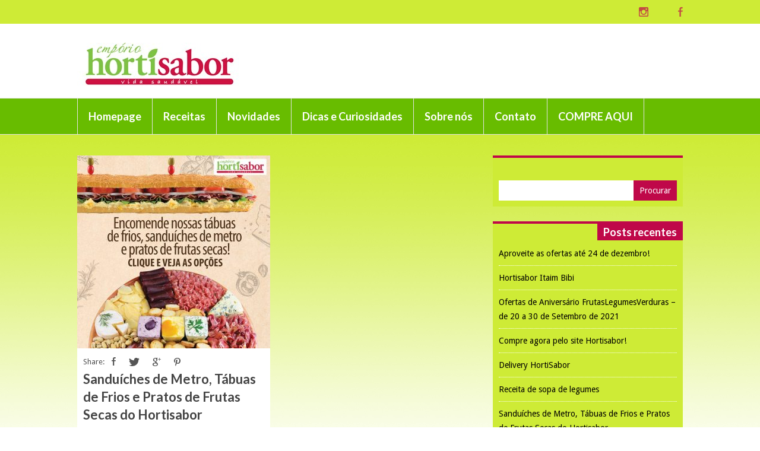

--- FILE ---
content_type: text/html; charset=UTF-8
request_url: http://bloghortisabor.com.br/tag/tabua-de-frios/
body_size: 30223
content:
<!DOCTYPE html>
<html lang="pt-BR">

<head>
	<meta charset="UTF-8">
	
	<meta name="viewport" content="width=device-width, initial-scale=1, maximum-scale=1">
	
	
	<title>
		tábua de frios &#8211; Blog HortiSabor &#8211; Vida Saudável | Receita e Saúde	</title>
	
			<link rel="shortcut icon" href="http://bloghortisabor.com.br/wp-content/uploads/2014/07/favicon.png">
	
			<!-- DO NOT COPY THIS SNIPPET! Start of Page Analytics Tracking for HubSpot WordPress plugin v'.LEADIN_PLUGIN_VERSION.' -->
		<script type="text/javascript">
			var _hsq = _hsq || [];
			_hsq.push(["setContentType", "listing-page"]);
		</script>
		<!-- DO NOT COPY THIS SNIPPET! End of Page Analytics Tracking for HubSpot WordPress plugin -->
		            
            <!--[if lt IE 9]>
                <link rel="stylesheet" href="http://bloghortisabor.com.br/wp-content/themes/capetown/css/ie8.css">
            <![endif]-->
            
            <link rel='dns-prefetch' href='//js.hs-scripts.com' />
<link rel='dns-prefetch' href='//s.w.org' />
<link rel="alternate" type="application/rss+xml" title="Feed para Blog HortiSabor - Vida Saudável | Receita e Saúde &raquo;" href="http://bloghortisabor.com.br/feed/" />
<link rel="alternate" type="application/rss+xml" title="Feed de tag para Blog HortiSabor - Vida Saudável | Receita e Saúde &raquo; tábua de frios" href="http://bloghortisabor.com.br/tag/tabua-de-frios/feed/" />
		<script type="text/javascript">
			window._wpemojiSettings = {"baseUrl":"https:\/\/s.w.org\/images\/core\/emoji\/13.0.0\/72x72\/","ext":".png","svgUrl":"https:\/\/s.w.org\/images\/core\/emoji\/13.0.0\/svg\/","svgExt":".svg","source":{"concatemoji":"http:\/\/bloghortisabor.com.br\/wp-includes\/js\/wp-emoji-release.min.js?ver=5.5.17"}};
			!function(e,a,t){var n,r,o,i=a.createElement("canvas"),p=i.getContext&&i.getContext("2d");function s(e,t){var a=String.fromCharCode;p.clearRect(0,0,i.width,i.height),p.fillText(a.apply(this,e),0,0);e=i.toDataURL();return p.clearRect(0,0,i.width,i.height),p.fillText(a.apply(this,t),0,0),e===i.toDataURL()}function c(e){var t=a.createElement("script");t.src=e,t.defer=t.type="text/javascript",a.getElementsByTagName("head")[0].appendChild(t)}for(o=Array("flag","emoji"),t.supports={everything:!0,everythingExceptFlag:!0},r=0;r<o.length;r++)t.supports[o[r]]=function(e){if(!p||!p.fillText)return!1;switch(p.textBaseline="top",p.font="600 32px Arial",e){case"flag":return s([127987,65039,8205,9895,65039],[127987,65039,8203,9895,65039])?!1:!s([55356,56826,55356,56819],[55356,56826,8203,55356,56819])&&!s([55356,57332,56128,56423,56128,56418,56128,56421,56128,56430,56128,56423,56128,56447],[55356,57332,8203,56128,56423,8203,56128,56418,8203,56128,56421,8203,56128,56430,8203,56128,56423,8203,56128,56447]);case"emoji":return!s([55357,56424,8205,55356,57212],[55357,56424,8203,55356,57212])}return!1}(o[r]),t.supports.everything=t.supports.everything&&t.supports[o[r]],"flag"!==o[r]&&(t.supports.everythingExceptFlag=t.supports.everythingExceptFlag&&t.supports[o[r]]);t.supports.everythingExceptFlag=t.supports.everythingExceptFlag&&!t.supports.flag,t.DOMReady=!1,t.readyCallback=function(){t.DOMReady=!0},t.supports.everything||(n=function(){t.readyCallback()},a.addEventListener?(a.addEventListener("DOMContentLoaded",n,!1),e.addEventListener("load",n,!1)):(e.attachEvent("onload",n),a.attachEvent("onreadystatechange",function(){"complete"===a.readyState&&t.readyCallback()})),(n=t.source||{}).concatemoji?c(n.concatemoji):n.wpemoji&&n.twemoji&&(c(n.twemoji),c(n.wpemoji)))}(window,document,window._wpemojiSettings);
		</script>
		<style type="text/css">
img.wp-smiley,
img.emoji {
	display: inline !important;
	border: none !important;
	box-shadow: none !important;
	height: 1em !important;
	width: 1em !important;
	margin: 0 .07em !important;
	vertical-align: -0.1em !important;
	background: none !important;
	padding: 0 !important;
}
</style>
	<link rel='stylesheet' id='sb_instagram_styles-css'  href='http://bloghortisabor.com.br/wp-content/plugins/instagram-feed/css/sb-instagram-2-2.min.css?ver=2.4.6' type='text/css' media='all' />
<link rel='stylesheet' id='wp-block-library-css'  href='http://bloghortisabor.com.br/wp-includes/css/dist/block-library/style.min.css?ver=5.5.17' type='text/css' media='all' />
<link rel='stylesheet' id='pdfemb-gutenberg-block-backend-js-css'  href='http://bloghortisabor.com.br/wp-content/plugins/pdf-embedder/css/pdfemb-blocks.css?ver=5.5.17' type='text/css' media='all' />
<link rel='stylesheet' id='contact-form-7-css'  href='http://bloghortisabor.com.br/wp-content/plugins/contact-form-7/includes/css/styles.css?ver=5.1.3' type='text/css' media='all' />
<link rel='stylesheet' id='style-css'  href='http://bloghortisabor.com.br/wp-content/themes/capetown/style.css?ver=1.2' type='text/css' media='all' />
<link rel='stylesheet' id='media-queries-css'  href='http://bloghortisabor.com.br/wp-content/themes/capetown/css/media-queries.css?ver=1.1' type='text/css' media='all' />
<link rel='stylesheet' id='cf7cf-style-css'  href='http://bloghortisabor.com.br/wp-content/plugins/cf7-conditional-fields/style.css?ver=1.6.2' type='text/css' media='all' />
<script type='text/javascript' src='http://bloghortisabor.com.br/wp-includes/js/jquery/jquery.js?ver=1.12.4-wp' id='jquery-core-js'></script>
<script type='text/javascript' src='http://bloghortisabor.com.br/wp-includes/js/jquery/jquery-migrate.min.js?ver=1.4.1' id='jquery-migrate-js'></script>
<link rel="https://api.w.org/" href="http://bloghortisabor.com.br/wp-json/" /><link rel="alternate" type="application/json" href="http://bloghortisabor.com.br/wp-json/wp/v2/tags/425" /><link rel="EditURI" type="application/rsd+xml" title="RSD" href="http://bloghortisabor.com.br/xmlrpc.php?rsd" />
<link rel="wlwmanifest" type="application/wlwmanifest+xml" href="http://bloghortisabor.com.br/wp-includes/wlwmanifest.xml" /> 
<meta name="generator" content="WordPress 5.5.17" />
<!-- <meta name="NextGEN" version="3.2.4" /> -->
<!--[if lt IE 9]><script src="http://html5shim.googlecode.com/svn/trunk/html5.js"></script><![endif]-->
<script type='text/javascript' src='http://bloghortisabor.com.br/wp-content/plugins/wp-spamshield/js/jscripts.php'></script> 

<!-- Facebook Pixel Code -->
<script>
!function(f,b,e,v,n,t,s){if(f.fbq)return;n=f.fbq=function(){n.callMethod?
n.callMethod.apply(n,arguments):n.queue.push(arguments)};if(!f._fbq)f._fbq=n;
n.push=n;n.loaded=!0;n.version='2.0';n.queue=[];t=b.createElement(e);t.async=!0;
t.src=v;s=b.getElementsByTagName(e)[0];s.parentNode.insertBefore(t,s)}(window,
document,'script','//connect.facebook.net/en_US/fbevents.js');

fbq('init', '1546531175661453');
fbq('track', "PageView");</script>
<noscript><img height="1" width="1" style="display:none"
src="https://www.facebook.com/tr?id=1546531175661453&ev=PageView&noscript=1"
/></noscript>
<!-- End Facebook Pixel Code -->

</head>

<body class="archive tag tag-tabua-de-frios tag-425">
	
<script>
  (function(i,s,o,g,r,a,m){i['GoogleAnalyticsObject']=r;i[r]=i[r]||function(){
  (i[r].q=i[r].q||[]).push(arguments)},i[r].l=1*new Date();a=s.createElement(o),
  m=s.getElementsByTagName(o)[0];a.async=1;a.src=g;m.parentNode.insertBefore(a,m)
  })(window,document,'script','//www.google-analytics.com/analytics.js','ga');

  ga('create', 'UA-53750919-1', 'auto');
  ga('require', 'displayfeatures');
  ga('send', 'pageview');

</script>
	<nav id="top-menu">

		<div class="wrapper">
			
			<ul class="top-social">
				<li class='instagram' title='Instagram'><a href=http://instagram.com/hortisabor>Instagram</a></li><li class='facebook' title='Facebook'><a href=http://facebook.com/hortisabor>Facebook</a></li>			</ul>
		</div><!--.wrapper-->

	</nav>

	<header id="main-header" class="group">

		<div class="wrapper">

							<div id="logo">
					<a href="http://bloghortisabor.com.br" ><img alt="logo" src="http://bloghortisabor.com.br/wp-content/uploads/2015/10/logohortisabor-e1458312783443.jpg"></a>
				</div>
			
							<div id="header-ad">

					<!-- Paste Google Ads Code Here -->

				</div>
			
		</div><!--.wrapper-->

	</header>

	<nav id="main-nav">

		<div class="wrapper">
			<div class="menu-menu-principal-container"><ul id="menu-menu-principal" class="sf-menu"><li id="menu-item-16" class="menu-item menu-item-type-post_type menu-item-object-page menu-item-home menu-item-16"><a href="http://bloghortisabor.com.br/">Homepage</a></li>
<li id="menu-item-107" class="menu-item menu-item-type-taxonomy menu-item-object-category menu-item-107"><a href="http://bloghortisabor.com.br/category/receitas/">Receitas</a></li>
<li id="menu-item-726" class="menu-item menu-item-type-custom menu-item-object-custom menu-item-726"><a target="_blank" rel="noopener noreferrer" href="http://www.instagram.com/hortisabor">Novidades</a></li>
<li id="menu-item-110" class="menu-item menu-item-type-taxonomy menu-item-object-category menu-item-110"><a href="http://bloghortisabor.com.br/category/dicas-e-curiosidades/">Dicas e Curiosidades</a></li>
<li id="menu-item-20" class="menu-item menu-item-type-post_type menu-item-object-page menu-item-20"><a href="http://bloghortisabor.com.br/sobre-o-blog/">Sobre nós</a></li>
<li id="menu-item-235" class="menu-item menu-item-type-post_type menu-item-object-page menu-item-235"><a href="http://bloghortisabor.com.br/fale-com-a-gente/">Contato</a></li>
<li id="menu-item-1706" class="menu-item menu-item-type-custom menu-item-object-custom menu-item-1706"><a href="http://hortisabor.com.br">COMPRE AQUI</a></li>
</ul></div>
					</div><!--.wrapper-->

	</nav><!--#main-nav-->
	<div class="wrapper">

		<div id="content">

			
<div id="posts">

	
		<article class="post-1108 post type-post status-publish format-standard has-post-thumbnail hentry category-sem-categoria tag-castanhas tag-eventos tag-festas tag-frutas-secas tag-reuniao tag-sanduiches-de-metro tag-tabua-de-frios" id="post-1108">

							<div class="post-thumb">
					<a href="http://bloghortisabor.com.br/sanduiches-de-metro-tabuas-de-frios-e-pratos-de-frutas-secas-do-hortisabor/"><img width="325" height="325" src="http://bloghortisabor.com.br/wp-content/uploads/2017/12/INSTAGRAMsanduichesEtabuas-325x325.jpg" class="attachment-post-thumb size-post-thumb wp-post-image" alt="" loading="lazy" srcset="http://bloghortisabor.com.br/wp-content/uploads/2017/12/INSTAGRAMsanduichesEtabuas-325x325.jpg 325w, http://bloghortisabor.com.br/wp-content/uploads/2017/12/INSTAGRAMsanduichesEtabuas-150x150.jpg 150w, http://bloghortisabor.com.br/wp-content/uploads/2017/12/INSTAGRAMsanduichesEtabuas-300x300.jpg 300w, http://bloghortisabor.com.br/wp-content/uploads/2017/12/INSTAGRAMsanduichesEtabuas-768x768.jpg 768w, http://bloghortisabor.com.br/wp-content/uploads/2017/12/INSTAGRAMsanduichesEtabuas-1024x1024.jpg 1024w, http://bloghortisabor.com.br/wp-content/uploads/2017/12/INSTAGRAMsanduichesEtabuas-675x675.jpg 675w, http://bloghortisabor.com.br/wp-content/uploads/2017/12/INSTAGRAMsanduichesEtabuas.jpg 1080w" sizes="(max-width: 325px) 100vw, 325px" /></a>
				</div>
			
			<div class="post-content">
								<ul class="share-post">
					<li>Share:</li>
					<li class="facebook"><a target="_blank" href="http://www.facebook.com/sharer.php?u=http://bloghortisabor.com.br/sanduiches-de-metro-tabuas-de-frios-e-pratos-de-frutas-secas-do-hortisabor/">Facebook</a></li>
					<li class="twitter"><a target="_blank" href="http://twitter.com/home?status=http://bloghortisabor.com.br/sanduiches-de-metro-tabuas-de-frios-e-pratos-de-frutas-secas-do-hortisabor/">Twitter</a></li>
					<li class="google"><a target="_blank" href="https://plus.google.com/share?url=http://bloghortisabor.com.br/sanduiches-de-metro-tabuas-de-frios-e-pratos-de-frutas-secas-do-hortisabor/">Google Plus</a></li>

					
					<li class="pinterest"><a target="_blank" href="http://pinterest.com/pin/create/button/?url=http://bloghortisabor.com.br/sanduiches-de-metro-tabuas-de-frios-e-pratos-de-frutas-secas-do-hortisabor/&amp;http://bloghortisabor.com.br/wp-content/uploads/2017/12/INSTAGRAMsanduichesEtabuas.jpg&amp;description=Sanduíches de Metro, Tábuas de Frios e Pratos de Frutas Secas do Hortisabor">Pinterest</a></li>
				</ul>
				<h2 class="post-title"><a href="http://bloghortisabor.com.br/sanduiches-de-metro-tabuas-de-frios-e-pratos-de-frutas-secas-do-hortisabor/">Sanduíches de Metro, Tábuas de Frios e Pratos de Frutas Secas do Hortisabor</a></h2>
				<span class="post-date">Date: <span>3 de dezembro de 2017</span></span>
				<p class="post-excerpt">Encante seus convidados nas festas de fim de ano e encontros corporativos com nossos sanduíches de metro, tábuas ...</p>
				<span class="read-more"><a href="http://bloghortisabor.com.br/sanduiches-de-metro-tabuas-de-frios-e-pratos-de-frutas-secas-do-hortisabor/">Leia mais</a></span>
			</div><!--.post-content-->

		</article>

	
	
</div><!--#posts-->
			
		</div><!--#content-->

		<aside id="main-sidebar">

    <div id="search-2" class="widget widget_search group"><div class="widget-content"><form action="http://bloghortisabor.com.br" id="searchform" method="get">
    <input type="text" id="s" name="s" value="">
    <input type="submit" value="Procurar" id="searchsubmit">
</form></div></div>
		<div id="recent-posts-2" class="widget widget_recent_entries group"><div class="widget-content">
		<h2 class="widget-title">Posts recentes</h2>
		<ul>
											<li>
					<a href="http://bloghortisabor.com.br/ofertas-ate-24-de-dezembro/">Aproveite as ofertas até 24 de dezembro!</a>
									</li>
											<li>
					<a href="http://bloghortisabor.com.br/hortisabor-itaim-bibi/">Hortisabor Itaim Bibi</a>
									</li>
											<li>
					<a href="http://bloghortisabor.com.br/ofertas-de-aniversario-frutaslegumesverduras-de-20-a-30-de-setembro-de-2021/">Ofertas de Aniversário FrutasLegumesVerduras &#8211; de 20 a 30 de Setembro de 2021</a>
									</li>
											<li>
					<a href="http://bloghortisabor.com.br/compre-agora-pelo-site-hortisabor/">Compre agora pelo site Hortisabor!</a>
									</li>
											<li>
					<a href="http://bloghortisabor.com.br/delivery-hortisabor/">Delivery HortiSabor</a>
									</li>
											<li>
					<a href="http://bloghortisabor.com.br/receita-de-sopa-de-legumes/">Receita de sopa de legumes</a>
									</li>
											<li>
					<a href="http://bloghortisabor.com.br/sanduiches-de-metro-tabuas-de-frios-e-pratos-de-frutas-secas-do-hortisabor/">Sanduíches de Metro, Tábuas de Frios e Pratos de Frutas Secas do Hortisabor</a>
									</li>
											<li>
					<a href="http://bloghortisabor.com.br/receita-de-bolo-de-gengibre-especiarias-e-chocolate/">Receita de bolo de gengibre, especiarias e chocolate</a>
									</li>
											<li>
					<a href="http://bloghortisabor.com.br/receita-de-caldo-verde/">Receita de caldo verde</a>
									</li>
											<li>
					<a href="http://bloghortisabor.com.br/receita-de-cheesecake-de-frutas-vermelhas/">Receita de Cheesecake com frutas vermelhas</a>
									</li>
					</ul>

		</div></div><div id="categories-2" class="widget widget_categories group"><div class="widget-content"><h2 class="widget-title">Categorias</h2>
			<ul>
					<li class="cat-item cat-item-33"><a href="http://bloghortisabor.com.br/category/bebida/">Bebida</a>
</li>
	<li class="cat-item cat-item-340"><a href="http://bloghortisabor.com.br/category/destaque/">Destaque</a>
</li>
	<li class="cat-item cat-item-37"><a href="http://bloghortisabor.com.br/category/dicas-e-curiosidades/">Dicas e Curiosidades</a>
</li>
	<li class="cat-item cat-item-341"><a href="http://bloghortisabor.com.br/category/favorito/">Favorito</a>
</li>
	<li class="cat-item cat-item-40"><a href="http://bloghortisabor.com.br/category/fruta/">Fruta</a>
</li>
	<li class="cat-item cat-item-174"><a href="http://bloghortisabor.com.br/category/gourmet/">Gourmet</a>
</li>
	<li class="cat-item cat-item-133"><a href="http://bloghortisabor.com.br/category/natal/">Natal</a>
</li>
	<li class="cat-item cat-item-36"><a href="http://bloghortisabor.com.br/category/novidades/">Novidades</a>
</li>
	<li class="cat-item cat-item-74"><a href="http://bloghortisabor.com.br/category/nutricao/">nutrição</a>
</li>
	<li class="cat-item cat-item-439"><a href="http://bloghortisabor.com.br/category/ofertas/">ofertas</a>
</li>
	<li class="cat-item cat-item-461"><a href="http://bloghortisabor.com.br/category/ofertas-hortisabor/">Ofertas Hortisabor</a>
</li>
	<li class="cat-item cat-item-107"><a href="http://bloghortisabor.com.br/category/organico/">Orgânico</a>
</li>
	<li class="cat-item cat-item-100"><a href="http://bloghortisabor.com.br/category/pratico-2/">Prático</a>
</li>
	<li class="cat-item cat-item-35"><a href="http://bloghortisabor.com.br/category/receitas/">Receitas</a>
</li>
	<li class="cat-item cat-item-1"><a href="http://bloghortisabor.com.br/category/sem-categoria/">Sem categoria</a>
</li>
	<li class="cat-item cat-item-69"><a href="http://bloghortisabor.com.br/category/vinhos/">Vinhos</a>
</li>
			</ul>

			</div></div><div id="pu_facebook_widget-2" class="widget pu_facebook_widget group"><div class="widget-content"><h2 class="widget-title">Hortisabor no Facebook</h2>            <div class="fb-like-box" 
            	data-href="http://www.facebook.com/hortisabor" 
            	data-width="300"
				data-height="294"
				data-colorscheme="dark"
				data-show-faces="true"
				data-header="false"
				data-stream="false"
				data-show-border="false"></div>
		</div></div><div id="text-2" class="widget widget_text group"><div class="widget-content"><h2 class="widget-title">Hortisabor no Instagram</h2>			<div class="textwidget">        <div id="sbi_mod_error" >
            <span>This error message is only visible to WordPress admins</span><br />
            <p><b>Error: No connected account.</b>
            <p>Please go to the Instagram Feed settings page to connect an account.</p>
        </div>
		</div>
		</div></div>
</aside>
	</div><!--.wrapper-->

	<footer id="main-footer">
		<div class="wrapper">
			
			<div id="first-col-widgets">
							        <!-- All this stuff in here only shows up if you DON'T have any widgets active in this zone -->
							</div><!--#first-col-widgets-->

			<div id="second-col-widgets">
							        <!-- All this stuff in here only shows up if you DON'T have any widgets active in this zone -->
							</div><!--#second-col-widgets-->

			<div id="third-col-widgets">
				    
			        <!-- All this stuff in here only shows up if you DON'T have any widgets active in this zone -->				
							</div><!--#third-col-widgets-->

		</div><!--.wrapper-->
	</footer>

	<div id="copyright">
		<div class="wrapper">
			<p>© 2014 Copyright - HortiSabor</p>
			<div class="menu-menu-principal-container"><ul id="menu-menu-principal-1" class="sf-menu"><li class="menu-item menu-item-type-post_type menu-item-object-page menu-item-home menu-item-16"><a href="http://bloghortisabor.com.br/">Homepage</a></li>
<li class="menu-item menu-item-type-taxonomy menu-item-object-category menu-item-107"><a href="http://bloghortisabor.com.br/category/receitas/">Receitas</a></li>
<li class="menu-item menu-item-type-custom menu-item-object-custom menu-item-726"><a target="_blank" rel="noopener noreferrer" href="http://www.instagram.com/hortisabor">Novidades</a></li>
<li class="menu-item menu-item-type-taxonomy menu-item-object-category menu-item-110"><a href="http://bloghortisabor.com.br/category/dicas-e-curiosidades/">Dicas e Curiosidades</a></li>
<li class="menu-item menu-item-type-post_type menu-item-object-page menu-item-20"><a href="http://bloghortisabor.com.br/sobre-o-blog/">Sobre nós</a></li>
<li class="menu-item menu-item-type-post_type menu-item-object-page menu-item-235"><a href="http://bloghortisabor.com.br/fale-com-a-gente/">Contato</a></li>
<li class="menu-item menu-item-type-custom menu-item-object-custom menu-item-1706"><a href="http://hortisabor.com.br">COMPRE AQUI</a></li>
</ul></div>		</div><!--.wrapper-->
	</div><!--#copyright-->

	 <style type="text/css"> #logo {
					margin-top: 32px;
				}

					#featured-slider h1,
					.flex-prev,
					.flex-next {
						background-color: #bf0849;
					}

					#featured-posts h2 {
						background-color: #68bc00;
					}

					#featured-posts li+li h2 {
						background-color: #68bc00;
					}

					.fav-heading {
						background-color: #bf0849;
					}

					#carousel li {
						border-top-color: #ceeb36;
					}

					#carousel li.carousel-color {
						border-top-color: #ceeb36;
					}

					a,
					.widget .menu li a:hover,
					.widget_pages li a:hover,
					.widget_recent_entries li a:hover,
					.widget_recent_comments li a:hover,
					.widget_archive li a:hover,
					.widget_categories li a:hover,
					.widget_meta li a:hover,
					#main-footer
					.widget .menu li a:hover,
					#main-footer
					.widget_pages li a,
					#main-footer
					.widget_recent_entries li a:hover,
					#main-footer
					.widget_recent_comments li a:hover,
					#main-footer
					.widget_archive li a:hover,
					#main-footer
					.widget_categories li a:hover,
					#main-footer
					.widget_meta li a:hover,
					.comment-author a:hover,
					.bypostauthor
					.comment-author a:hover,
					#respond
					.required,
					#copyright a:hover {
						color: #68bc00;
					}

					.entry
					blockquote p {
						border-left-color: #68bc00;
					}

					.car-prev,
					.car-next,
					.read-more,
					.pagination
					.current,
					.pagination a:hover,
					#main-sidebar
					.widget-title,
					#main-footer
					.tagcloud a:hover,
					.tagcloud a:hover,
					#main-sidebar
					#searchsubmit,
					#main-footer
					#searchsubmit,
					#submit:hover,
					.wpcf7-submit:hover {
						background-color: #68bc00;
					}

					#posts
					.post {
						border-bottom-color: #68bc00;
					}

					#main-sidebar
					.widget {
						border-top-color: #68bc00;
					}

				body {
//background-color: #94d712;
//background-color: #ceeb36;
//background-color: #fff;
background: url(http://bloghortisabor.com.br/wp-content/themes/capetown/images/bg.jpg) repeat-x;
}

.post-content{
//background-color: #ceeb36;
}

#top-menu {
background-color: #ceeb36;
}

#top-menu a {
color: #fff;
}
#top-menu li:hover a {
color: #cf003d;
}
#top-menu
 .sf-menu li {
border-right: 1px solid #FFF;
}
#top-menu
 .sf-menu {
border-left: 1px solid #FFF;
}

#featured-area img {
//margin-top: -100px;
margin-top: -27%;
}

#favourite-posts {
position: relative;
width: 320px;
height: 543px;
float: right;
overflow: hidden;
//background-color: #ceeb36;
background-color: #fff;
}
.small-posts li {
border-bottom: 1px solid #ffffff;
}

.fav-heading {
//background-color: #bf0849;
text-transform: none !important;
margin: 0 0 24px 0 !important;
padding-left: 38px;
}

.small-date {
color: #000;
}
.small-content a {
color: #bf0849;
}
.small-posts li {
border-bottom: 1px solid #bfd73b;
}

#logo a:hover {
	border-bottom: none;
}

#carousel-wrap {
height: 179px;
clear: both;
margin-bottom: 35px;
background-color: #fff;
//background-color: #ECECEC;
border-top: 2px solid #fff;
}
#carousel li {
background-color: #ceeb36;
}
.car-prev, .car-next {
background-color: #68bc00;
}
.car-prev:hover, .car-next:hover {
background-color: #ceeb36;
}

#main-sidebar {
color: #cf003d;
}

#main-sidebar .widget {
background-color: #ceeb36;
//background-color: #fff;
border-top-color: #bf0849;
}

#main-sidebar .widget-title {
background-color: #bf0849;
}
#main-sidebar #searchsubmit {
background-color: #bf0849;
}

.widget .menu li a, .widget_pages li a, .widget_recent_entries li a, .widget_recent_comments li a, .widget_archive li a, .widget_categories li a, .widget_meta li a {
color: #000;
}

#main-nav {
background-color: #68bc00;
//height: 40px
}
#main-nav a {
color: #FFF;
//height: 37px
}
#main-nav #s {
color: #cf003d;
}
#main-nav .sf-menu {
//height: 40px;
}
#main-nav .current-menu-item a {
color: #68bc00!important;
text-decoration: none;
background-color: #fff;
border-bottom: 3px solid #cf003d;
}

#main-nav  li{
//height: 40px;
}

#main-nav  li:hover a {
color: #cf003d;
border-bottom: 3px solid #bf0849;
}

.small-content a:hover, .post-title a:hover {
color: #68bc00!important;
//text-decoration: none;
//background-color: #fff;
border-bottom: 2px solid #cf003d;
}

#featured-posts li:hover h2 {
background-color: #eab135;
}

#main-sidebar
 #s, #main-footer
 #s {
background-color: #FFF;
}
.widget .menu li, .widget_pages li, .widget_recent_entries li, .widget_recent_comments li, .widget_archive li, .widget_categories li, .widget_meta li {
border-bottom: 1px dotted #FFF;
}

.widget .menu li a:hover, .widget_pages li a:hover, .widget_recent_entries li a:hover, .widget_recent_comments li a:hover, .widget_archive li a:hover, .widget_categories li a:hover, .widget_meta li a:hover {
color: #cf003d;
}
#main-footer {
border-top: 4px solid #ceeb36;
background-color: #68bc00;
color: #FFF
}
#copyright {
background-color: #ceeb36;
color: #000;
}
#copyright a{
color: #000;
}

.tagcloud a {
color: #638000;
background-color: #D0E65C;
}
#submit, .wpcf7-submit {
background-color: #D0E65C;
border: none;
color: #638000;
}

/* Policy disclaimer, after form */
.alo_easymail_disclaimer {
margin: 5px 0px;
color: #000;
}

/* Form elements */
.alo_easymail_widget_form label {
vertical-align: -5px;
color: #000;
}

.alo_easymail_widget_form input {
margin-top: 5px;
}

.alo_easymail_widget_form .input-text {
height: 25px;
width: 253px;
border: none;
text-indent: 5px;
}

input.input-submit {
background: #95be08;
width: 100px;
height: 30px;
color: #fff;
border-radius: 7px;
border: none;
font-weight: bold;
margin-left: 100px;
margin-top: 5px;
outline: none;
}

.alo_easymail_form_table td:last-child {
width: 100%;
}
 </style> 
	<!-- ngg_resource_manager_marker --><script type='text/javascript' id='contact-form-7-js-extra'>
/* <![CDATA[ */
var wpcf7 = {"apiSettings":{"root":"http:\/\/bloghortisabor.com.br\/wp-json\/contact-form-7\/v1","namespace":"contact-form-7\/v1"}};
/* ]]> */
</script>
<script type='text/javascript' src='http://bloghortisabor.com.br/wp-content/plugins/contact-form-7/includes/js/scripts.js?ver=5.1.3' id='contact-form-7-js'></script>
<script type='text/javascript' id='leadin-scriptloader-js-js-extra'>
/* <![CDATA[ */
var leadin_wordpress = {"userRole":"visitor","pageType":"archive","leadinPluginVersion":"7.5.4"};
/* ]]> */
</script>
<script type='text/javascript' async defer src='//js.hs-scripts.com/1698839.js?integration=wordpress&#038;ver=7.5.4' id='leadin-scriptloader-js-js'></script>
<script type='text/javascript' src='http://bloghortisabor.com.br/wp-content/themes/capetown/js/menu.js?ver=1.7.4' id='menu-js'></script>
<script type='text/javascript' src='http://bloghortisabor.com.br/wp-content/themes/capetown/js/flexslider.js?ver=2.1' id='flexslider-js'></script>
<script type='text/javascript' src='http://bloghortisabor.com.br/wp-content/themes/capetown/js/sticky-menu.js?ver=1' id='sticky-menu-js'></script>
<script type='text/javascript' src='http://bloghortisabor.com.br/wp-content/themes/capetown/js/jcarousellite.js?ver=1.8.5' id='jcarousellite-js'></script>
<script type='text/javascript' src='http://bloghortisabor.com.br/wp-includes/js/imagesloaded.min.js?ver=4.1.4' id='imagesloaded-js'></script>
<script type='text/javascript' src='http://bloghortisabor.com.br/wp-content/themes/capetown/js/cape-masonry.js?ver=2.8' id='cape-masonry-js'></script>
<script type='text/javascript' src='http://bloghortisabor.com.br/wp-content/themes/capetown/js/custom.js?ver=1.1' id='custom-js'></script>
<script type='text/javascript' id='wpcf7cf-scripts-js-extra'>
/* <![CDATA[ */
var wpcf7cf_global_settings = {"ajaxurl":"http:\/\/bloghortisabor.com.br\/wp-admin\/admin-ajax.php"};
/* ]]> */
</script>
<script type='text/javascript' src='http://bloghortisabor.com.br/wp-content/plugins/cf7-conditional-fields/js/scripts.js?ver=1.6.2' id='wpcf7cf-scripts-js'></script>
<script type='text/javascript' src='http://bloghortisabor.com.br/wp-content/plugins/wp-spamshield/js/jscripts-ftr-min.js' id='wpss-jscripts-ftr-js'></script>
<script type='text/javascript' src='http://bloghortisabor.com.br/wp-includes/js/wp-embed.min.js?ver=5.5.17' id='wp-embed-js'></script>
<script type='text/javascript' id='sb_instagram_scripts-js-extra'>
/* <![CDATA[ */
var sb_instagram_js_options = {"font_method":"svg","resized_url":"http:\/\/bloghortisabor.com.br\/wp-content\/uploads\/sb-instagram-feed-images\/","placeholder":"http:\/\/bloghortisabor.com.br\/wp-content\/plugins\/instagram-feed\/img\/placeholder.png"};
/* ]]> */
</script>
<script type='text/javascript' src='http://bloghortisabor.com.br/wp-content/plugins/instagram-feed/js/sb-instagram-2-2.min.js?ver=2.4.6' id='sb_instagram_scripts-js'></script>

<script type='text/javascript'>
/* <![CDATA[ */
r3f5x9JS=escape(document['referrer']);
hf4N='b0652d8d37f5a87db0c8dbe89f08890a';
hf4V='76c05457d914fd6dfd6bfc9224241612';
jQuery(document).ready(function($){var e="#commentform, .comment-respond form, .comment-form, #lostpasswordform, #registerform, #loginform, #login_form, #wpss_contact_form, .wpcf7-form";$(e).submit(function(){$("<input>").attr("type","hidden").attr("name","r3f5x9JS").attr("value",r3f5x9JS).appendTo(e);$("<input>").attr("type","hidden").attr("name",hf4N).attr("value",hf4V).appendTo(e);return true;});$("#comment").attr({minlength:"15",maxlength:"15360"})});
/* ]]> */
</script> 
<!-- Instagram Feed JS -->
<script type="text/javascript">
var sbiajaxurl = "http://bloghortisabor.com.br/wp-admin/admin-ajax.php";
</script>
<div id="fb-root"></div>
				<script>(function(d, s, id) {
				  var js, fjs = d.getElementsByTagName(s)[0];
				  if (d.getElementById(id)) return;
				  js = d.createElement(s); js.id = id;
				  js.src = "//connect.facebook.net/en_GB/all.js#xfbml=1&appId=244325275637598";
				  fjs.parentNode.insertBefore(js, fjs);
				}(document, 'script', 'facebook-jssdk'));</script>	
</body>

</html>


--- FILE ---
content_type: text/css
request_url: http://bloghortisabor.com.br/wp-content/themes/capetown/style.css?ver=1.2
body_size: 37808
content:
/*   
Theme Name: Cape Town
License: Located in the 'Licensing' folder
License URI: Located in the 'Licensing' folder
Description: Premium Blogging Theme.
Author: Promola
Author URI: http://themeforest.net/user/promola
Theme URI: http://themeforest.net/user/promola
Version: 1.2
Tags: light, three-columns, threaded-comments
*/

/*** Import Google Fonts ***/

@import url(http://fonts.googleapis.com/css?family=Droid+Sans:400,700|Oswald);

@import url(http://fonts.googleapis.com/css?family=Open+Sans+Condensed:300,700,300italic);

@import url(http://fonts.googleapis.com/css?family=La+Belle+Aurore);

@import url(http://fonts.googleapis.com/css?family=Lato:300,400,700,900);

/*** Reset ***/

* {
	margin: 0;
	padding: 0;
}

a img,
iframe,
fieldset {
	border: none;	
}

li {
	list-style: none;
}

.group:before,
.group:after {
    content: "";
    display: table;
}

.group:after {
    clear: both;
}

#esq {
	float: left;
	//text-align: left;
	//display: block;
	//width: 200px;
	margin-bottom: 25px;
	//padding: 10px;
	//overflow: hidden;
	background-color: #ceeb36;
}
#post-next {
	float: right;
	//text-align: right;
	//display: block;
	//width: 200px;
	margin-bottom: 25px;
	//padding: 10px;
	//overflow: hidden;
	background-color: #ceeb36;
}
.class { clear: both; }

/*** HTML5 Tags Declaration ***/

article,
aside,
figure,
footer,
header,
hgroup,
menu,
nav,
section { 
    display: block; 
}

/*** WordPress Classes Styling ***/

.sticky{}

.gallery-caption a {
	display: inline;
}

img.size-auto,
img.size-full,
img.size-large,
img.size-medium,
.attachment img {
	max-width: 100%; /* When images are too wide for containing element, force them to fit. */
	height: auto; /* Override height to match resized width for correct aspect ratio. */
}

.alignleft,
img.alignleft {
	display: inline;
	float: left;
	margin-right: 24px;
	margin-top: 4px;
}

.alignright,
img.alignright {
	display: inline;
	float: right;
	margin-left: 24px;
	margin-top: 4px;
}

.aligncenter,
img.aligncenter {
	clear: both;
	display: block;
	margin-left: auto;
	margin-right: auto;
}

img.alignright {
	margin: 12px 0 6px 12px;
}

img.alignleft {
	margin: 12px 12px 6px 0;
}

img.aligncenter {
	margin-top: 12px;
	margin-bottom: 12px;
	clear: both;
	display: block;
	margin-left: auto;
	margin-right: auto;
}

img.alignnone {
	margin: 12px 0 6px 0;
	text-align: center;
}

.wp-caption {
	background: #f1f1f1;
	line-height: 18px;
	margin-bottom: 20px;
	max-width: 100%;
	padding: 4px;
	text-align: center;
}

.wp-caption img {
	margin: 5px 5px 0;
}

.wp-caption p.wp-caption-text {
	color: #888;
	font-size: 12px;
	margin: 5px;
}

/*-------------------------------------------*\
	Generic Styling
\*-------------------------------------------*/

h1, h2, h3, h4 {
	font-family: 'Lato', sans-serif;
	//font-family: 'Oswald', sans-serif;
	//font-family: 'Open Sans Condensed', sans-serif;
	font-weight: 700;
	//font-weight: 400;
	//font-weight: 300;
	color: #444;
}

h1 {
	font-size: 28px;
	line-height: 40px;
}

h2 {
	font-size: 22px;
	line-height: 30px;
}

h3 {
	font-size: 18px;
	line-height: 26px;
}

h4 {
	font-size: 14px;
	line-height: 16px;
}

p {
	line-height: 24px;
}

.wrapper {
	width: 1020px;
	margin: 0 auto;
}

body {
	font-size: 14px;
	font-family: 'Droid Sans', sans-serif;
	font-weight: 400;
	color: #525252;
	background-color: #eee;
}

a {
	color: #8BD892;
	text-decoration: none;
	-webkit-transition: color .2s;
	-moz-transition: color .2s;
	-o-transition: color .2s;
	transition: color .2s; 
}

a:hover {
	color: #999;
	text-decoration: underline;
}

/*** Default Text Styling ***/

.entry h1,
.entry h2 {
	margin-bottom: 10px; 
}

.entry h3,
.entry h4 {
	margin-bottom: 5px; 
}

.entry ol,
.entry ul {
	margin-bottom: 20px;
	margin-left: 20px;
}

.entry
blockquote p {
	padding-left: 10px;
	border-left: 3px solid #8BD892;
	float: left;
	color: #999;
	clear: both;
}

.entry p {
	margin-bottom: 24px;
}

.entry
ul li {
	list-style: disc;
}

.entry
ol li {
	list-style: decimal;
}

.entry
li {
	list-style-position: inside;
	line-height: 24px;
}

/*-------------------------------------------*\
	Main Header Styling
\*-------------------------------------------*/

#main-header {
	height: 125px;
	background-color: #fff;
}

#logo {
	float: left;
	margin-top: 39px;
}

#logo h1 {
	font-size: 66px;
	line-height: 80px;
}

#logo span {
	//font-family: 'Oswald', sans-serif;
	font-family: 'Lato', sans-serif;
	font-weight: 700;
}

#logo span a,
#logo span a:hover {
	color: #aaa;
}

#logo a,
#logo a:hover {
	text-decoration: none;
	color: #333;
}

#header-ad {
	float: right;
	margin-top: 50px;
}

/*-------------------------------------------*\
	Top Menu Styling
\*-------------------------------------------*/

#top-menu {
	height: 40px;
	background-color: #373737;
}

#top-menu a {
	display: block;
	line-height: 40px;
	color: #666;
	font-size: 14px;
	//font-family: 'Oswald', sans-serif;
	font-family: 'Lato', sans-serif;
	font-weight: 700;
	text-transform: uppercase;
}

#top-menu a:hover {
	color: #eee;
	text-decoration: none;
}

#top-menu li {
	float: left;
}

#top-menu
.sf-menu {
	float: left;
	height: 40px;
	padding-left: 15px;
	border-left: 1px solid #404040;
}

#top-menu
.sf-menu li {
	position: relative;
	display: block;
	height: 40px;
	margin-right: 15px;
	padding-right: 15px;
	border-right: 1px solid #404040;
}

/*** Drop Menu Styling ***/

#top-menu
.sub-menu {
	top: 40px;
	left: -15px;
}

#top-menu li:hover a {
	color: #eee;
	text-decoration: none;
}

#top-menu li
.sub-menu li {
	border-bottom: 1px solid #3F3F3F;
	width: 100%;
	height: auto;
	z-index: 3000;
	margin-right: 0;
	padding-right: 0;
	border-right: none;
}

#top-menu li
.sub-menu li:last-child {
	border-bottom: none;
}

#top-menu li
.sub-menu li a {
	display: block;
	padding: 10px 15px;
	background: none;
	color: #878787;
	white-space: nowrap;
	font-size: 14px;
	text-transform: uppercase;
	line-height: normal;
	min-width: 150px;
	height: auto;
	border-bottom: none;
}

#top-menu li
.sub-menu li a:hover {
	color: #eee;
}

/*** Level Two Drop Down Menu ***/

#top-menu
.sub-menu
.sub-menu {
	left: 100%;
	top: 0;
	z-index: 3000;
}

#top-menu
.sub-menu
.sub-menu li {
	left: 0;
	top: 0;
}

/*-------------------------------------------*\
	Top Social Icons Styling
\*-------------------------------------------*/

.top-social {
	float: right;
}

.top-social li {
	margin-left: 50px;
}

.top-social li:first-child {
	margin-left: 0;
}

.top-social a {
	display: block;
	height: 40px;
	background: url(images/top-social.png) no-repeat;
	text-indent: -9999px;
	opacity: .7;
	-webkit-transition: opacity .2s;
	-moz-transition: opacity .2s;
	-o-transition: opacity .2s;
	transition: opacity .2s;
}

.top-social a:hover {
	opacity: 1;
}

.top-social
.dribbble a {
	width: 16px;
	background-position: 0 0;
}

.top-social
.soundcloud a {
	width: 21px;
	background-position: -66px 0;
}

.top-social
.flickr a {
	width: 22px;
	background-position: -137px 0;
}

.top-social
.youtube a {
	width: 21px;
	background-position: -209px 0;
}

.top-social
.instagram a {
	width: 16px;
	background-position: -280px 0;
}

.top-social
.vimeo a {
	width: 18px;
	background-position: -346px 0;
}

.top-social
.facebook a {
	width: 8px;
	background-position: -414px 0;
}

.top-social
.pinterest a {
	width: 13px;
	background-position: -472px 0;
}

.top-social
.twitter a {
	width: 20px;
	background-position: -535px 0;
}

.top-social
.google a {
	width: 16px;
	background-position: -605px 0;
}

.top-social
.feeds a {
	width: 16px;
	background-position: -671px 0;
}

/*-------------------------------------------*\
	Main Nav Styling
\*-------------------------------------------*/

.is-sticky
#main-nav {
	width: 100%;
	z-index: 8000;
	border-top: none;
	border-bottom: none;
	box-shadow: 0 1px 0 rgba(56, 56, 56, 0.1);
}

#main-nav-sticky-wrapper {
	margin-bottom: 35px;
}

#main-nav {
	height: 60px;
	background-color: #F4F4F4;
	font-family: 'Lato', sans-serif;
	//font-family: 'Oswald', sans-serif;
	//font-family: 'Open Sans Condensed', sans-serif;
	//font-weight: 400;
	font-weight: 700;
	font-size: 18px;
	//text-transform: uppercase;
	border-top: 1px solid #E5E5E5;
	border-bottom: 1px solid #E5E5E5;
}

#main-nav .sf-menu {
	height: 60px;
	float: left;
	border-right: 1px solid #E5E5E5;
}

#main-nav li {
	position: relative;
	float: left;
	height: 60px;
	border-left: 1px solid #E5E5E5;
}

#main-nav a {
	display: block;
	height: 57px;
	color: #ccc;
	padding: 0 18px;
	line-height: 60px;
	-webkit-transition: all .15s ease-in-out;
	-moz-transition: all .15s ease-in-out;
	-o-transition: all .15s ease-in-out;
	transition: all .15s ease-in-out;
}

#main-nav a:hover,
#main-nav
.current-menu-item a {
	color: #666;
	text-decoration: none;
	background-color: #fff;
	border-bottom: 3px solid #4A4A4A;
}

/*** Drop Menu Styling ***/

.sub-menu {
	display: none;
	background-color: #383838;
	position: absolute;
	left: 0;
	top: 60px;
	z-index: 6000;
}

#main-nav li:hover a {
	color: #666;
	background-color: #fff;
	border-bottom: 3px solid #4A4A4A;
}

.sub-menu
.current-menu-item a {
	background: none;
}

#main-nav li
.sub-menu li {
	border-bottom: 1px solid #3F3F3F;
	width: 100%;
	height: auto;
	border-left: none;
	z-index: 3000;
}

#main-nav li
.sub-menu li:last-child {
	border-bottom: none;
}

#main-nav li
.sub-menu li a {
	display: block;
	padding: 10px 14px;
	background: none;
	color: #878787;
	white-space: nowrap;
	font-size: 14px;
	text-transform: capitalize;
	line-height: normal;
	min-width: 150px;
	height: auto;
	border-bottom: none;
}

#main-nav li
.sub-menu li a:hover {
	color: #fff;
}

/*** Level Two Drop Down Menu ***/

.sub-menu
.sub-menu {
	left: 100%;
	top: 0;
	z-index: 3000;
}

.sub-menu
.sub-menu li {
	left: 0;
	top: 0;
}

/*** Nav Search Field Styling ***/

#main-nav
#searchform {
	position: relative;
	width: 240px;
	float: right;
	border-right: 1px solid #E5E5E5;
	border-left: 1px solid #E5E5E5;
}

#main-nav #s {
	width: 170px;
	height: 60px;
	padding-right: 50px;
	padding-left: 20px;
	background: #fff;
	border: none;
	color: #525252;
}

#main-nav #s:focus {
	outline: none;
}

#main-nav
#searchsubmit {
	position: absolute;
	right: 20px;
	top: 17px;
	width: 25px;
	height: 28px;
	background: url(images/search-icon.png) no-repeat;
	text-indent: -9999px;
	border: none;
	cursor: pointer;
	opacity: .17;
	-webkit-transition: opacity .2s;
	-moz-transition: opacity .2s;
	-o-transition: opacity .2s;
	transition: opacity .2s;
}

#main-nav
#searchsubmit:hover,
#main-nav
#searchsubmit:focus {
	opacity: 1;
	outline: none;
}

/*-------------------------------------------*\
	Featured Area Styling
\*-------------------------------------------*/

#featured-area {
	float: left;
	margin-bottom: 35px;
	text-transform: capitalize;
}

#featured-area a {
	color: #fff;
}

#featured-area a:hover {
	text-decoration: none;
}

#featured-area img {
	width: 100%;
	height: auto;
}

/*-------------------------------------------*\
	Featured Slider Styling
\*-------------------------------------------*/

#featured-slider {
	position: relative;
	width: 675px;
	height: 338px;
	overflow: hidden;
}

.slides > li {
	position: relative;
	width: 675px;
	height: 338px;
	display: none;
}

#featured-slider h1 {
	position: absolute;
	left: 0;
	bottom: 0;
	z-index: 500;
	display: block;
	width: 655px;
	padding: 9px 10px;
	color: #fff;
	opacity: .9;
	background-color: #E94578;
}

/*** Featured Slider Nav ***/

.flex-prev,
.flex-next {
	position: absolute;
	top: 146px;
	display: block;
	width: 46px;
	height: 46px;
	opacity: .9;
	background: url(images/slider-nav.png) no-repeat #E94578;
	z-index: 200;
	-webkit-transition: background .2s;
	-moz-transition: background .2s;
	-o-transition: background .2s;
	transition: background .2s;
}

.flex-prev:hover,
.flex-next:hover {
	background-color: #9b0a28;
	opacity: .9;
}

.flex-prev {
	left: 0;
}

.flex-next {
	right: 0;
	background-position: -76px 0;
}

/*-------------------------------------------*\
	Featured Posts Styling
\*-------------------------------------------*/

#featured-posts {
	width: 675px;
	height: 180px;
	margin-top: 25px;
}

#featured-posts li {
	float: left;
	margin-right: 25px;
}

#featured-posts li+li {
	margin-right: 0;
}

.feat-thumb {
	position: relative;
	width: 325px;
	height: 180px;
	overflow: hidden;
}

#featured-posts h2 {
	position: absolute;
	left: 0;
	bottom: 0;
	z-index: 500;
	display: block;
	width: 305px;
	padding: 9px 10px;
	color: #fff;
	opacity: .9;
	font-size: 20px;
	background-color: #5BC866;
	-webkit-transition: background .2s;
	-moz-transition: background .2s;
	-o-transition: background .2s;
	transition: background .2s;
}

#featured-posts li+li h2 {
	background-color: #FB911C;
}

#featured-posts li:hover h2 {
	background-color: #383838;
}

/*-------------------------------------------*\
	Favourite Posts Styling
\*-------------------------------------------*/

#favourite-posts {
	position: relative;
	width: 320px;
	height: 543px;
	float: right;
	overflow: hidden;
	background-color: #383838;
}

.heart-icon {
	position: absolute;
	top: 12px;
	left: 11px;
	display: block;
	width: 18px;
	height: 18px;
	background: url(images/heart-icon.png) no-repeat;
}

.fav-heading {
	color: #fff;
	height: 40px;
	font-size: 18px;
	line-height: 42px;
	padding-left: 10px;
	margin: 0 0 20px 40px;
	//text-transform: uppercase;
	background-color: #cf003d;
}

 .small-posts li {
 	width: 300px;
 	min-height: 85px;
 	padding: 0 10px 20px 10px;
 	margin-bottom: 20px;
 	border-bottom: 1px solid #3F3F3F;
 }

.small-thumb {
	position: relative;
	width: 150px;
	height: 85px;
	float: left;
	overflow: hidden;
	margin-right: 10px;
}

.small-thumb img {
	width: 100%;
	height: auto;
}

.small-thumb
.post-icon {
	left: 55px;
	top: 24px;
}

.small-content {
	overflow: hidden;
}

.small-content a {
	color: #eee;
}

.small-content a:hover {
	color: #aaa;
	text-decoration: none;
}

.small-date {
	display: block;
	color: #aaa;
	font-size: 13px;
	margin-top: 10px;
}

/*-------------------------------------------*\
	Carousel Styling
\*-------------------------------------------*/

#carousel-wrap {
	height: 179px;
	clear: both;
	margin-bottom: 35px;
	background-color: #383838;
	border-top: 4px solid #333;
}

#carousel-wrap
.wrapper {
	position: relative;
}

#carousel {
	position: relative;
	margin-top: 35px;
	margin-left: 35px;
	overflow: hidden;
}

#carousel li {
	width: 290px;
	height: 85px; //inserido
	float: left;
	margin-right: 10px;
	padding: 10px;
	background-color: #414141;
	border-top: 4px solid #E94578;
}

#carousel
li.carousel-color {
	border-top-color: #FFBF00;
}

#carousel
.small-date {
	padding-left: 22px;
	margin-top: 13px;
	background: url(images/car-cal.png) no-repeat 0 center;
}

.car-prev,
.car-next {
	position: absolute;
	top: 0;
	display: block;
	width: 25px;
	height: 109px;
	cursor: pointer;
	background: url(images/car-nav.png) no-repeat #8BD892;
	-webkit-transition: background .2s;
	-moz-transition: background .2s;
	-o-transition: background .2s;
	transition: background .2s;
}

.car-prev:hover,
.car-next:hover {
	background-color: #414141;
}

.car-prev {
	left: 0;
}

.car-next {
	right: 0;
	background-position: -35px 0;
}

/*-------------------------------------------*\
	Posts Styling
\*-------------------------------------------*/

#content {
	width: 675px;
	float: left;
	margin-bottom: 35px;
}

#posts {
	margin-bottom: -25px;
}

#posts
.post {
	width: 325px;
	float: left;
	margin-bottom: 25px;
	background-color: #fff;
	border-bottom: 4px solid #8BD892;
}

.post-thumb {
	position: relative;
	line-height: 0;
	overflow: hidden;
}

.post-thumb img {
	width: 100%;
	height: auto;
}

.post-content {
	position: relative;
	width: 305px;
	padding: 0 10px;
	float: left;
}

.author-avatar {
	display: block;
	position: relative;
	width: 80px;
	height: 80px;
	overflow: hidden;
	z-index: 500;
	float: left;
	margin-top: -45px;
	margin-right: 10px;
	border: 5px solid #fff;
	-webkit-transition: all .2s ease-in-out;
	-moz-transition: all .2s ease-in-out;
	-o-transition: all .2s ease-in-out;
	transition: all .2s ease-in-out;
}

.author-avatar:hover {
	border-radius: 80px;
}

#posts
.post-title {
	float: left;
	clear: both;
	margin: 7px 0 10px 0;
}

.post-title a {
	float: left;
	color: #444;
}

.post-title a:hover {
	color: #777;
	text-decoration: none;
}

#posts
.post-date {
	clear: both;
}

.post-date {
	float: left;
}

.post-date
span {
	color: #999;
}

.post-excerpt {
	float: left;
	clear: both;
	margin-top: 10px;
	margin-bottom: 30px;
}

.read-more {
	position: absolute;
	right: 0;
	bottom: 0;
	display: block;
	height: 28px;
	line-height: 32px;
	padding: 0 10px;
	font-size: 17px;
	//font-family: 'Oswald', sans-serif;
	font-family: 'Lato', sans-serif;
	font-weight: 700;
	text-transform: uppercase;
	background-color: #8BD892;
}

.read-more a {
	color: #fff;
}

.read-more a:hover {
	text-decoration: none;
	color: #eee;
}

/*** Share Posts Icons ***/

.share-post {
	font-size: 13px;
	margin-top: 15px;
}

.share-post li {
	float: left;
}

.share-post a {
	display: block;
	margin-right: 10px;
	text-indent: -9999px;
	margin-left: 12px;
	background: url(images/share-post.png) no-repeat;
	-webkit-transition: opacity .2s;
	-moz-transition: opacity .2s;
	-o-transition: opacity .2s;
	transition: opacity .2s; 
}

.share-post a:hover {
	opacity: .7;
}

.share-post
.facebook a {
	width: 7px;
}

.share-post
.twitter a {
	width: 18px;
	background-position: -47px 0;
}

.share-post
.google a {
	width: 14px;
	background-position: -105px 0;
}

.share-post
.pinterest a {
	width: 11px;
	background-position: -159px 1px;
}

/*** Post Format Icons Styling ***/

#posts
.post-icon {
	right: 8px;
	bottom: 8px;
}

.post-icon {
	display: block;
	width: 40px;
	height: 40px;
	z-index: 500;
	position: absolute;
	background: url(images/post-type.png) no-repeat;
}

.format-audio .post-icon {
	background-position: -160px 0;
}

.format-gallery .post-icon {
	background-position: -80px 0;
}

/*-------------------------------------------*\
	Pagination Styling
\*-------------------------------------------*/

.pagination {
	width: 100%;
	float: left;
	text-transform: uppercase;
	float: left;
	//font-family: 'Oswald', sans-serif;
	font-family: 'Lato', sans-serif;
	font-weight: 700;
	font-size: 15px;
	margin-top: 35px;
	color: #ccc;
}

.pagination a {
	display: block;
	float: left;
	padding: 6px 15px;
	margin-right: 1px;
	color: #ccc;
	background-color: #fff;
	-webkit-transition: all .2s;
	-moz-transition: all .2s;
	-o-transition: all .2s;
	transition: all .2s;
}

.pagination
.current,
.pagination a:hover {
	background-color: #8BD892;
	text-decoration: none;
	color: #fff;
}

.pagination
.current {
	display: block;
	float: left;
	padding: 6px 15px;
	margin-right: 1px;
}

.pagination .dots {
	margin: 10px 16px 0 16px;
	float: left;
	color: #3F3F3F;
}

/*-------------------------------------------*\
	Main Sidebar Styling
\*-------------------------------------------*/

#main-sidebar {
	width: 320px;
	float: right;
	margin-bottom: 10px;
	color: #ccc;
}

#main-sidebar
.widget {
	position: relative;
	width: 300px;
	padding: 10px;
	margin-bottom: 25px;
	background-color: #383838;
	border-top: 4px solid #8BD892;
}

#main-sidebar
.widget-title {
	position: absolute;
	right: 0;
	top: 0;
	height: 28px;
	padding: 0 10px;
	font-size: 18px;
	color: #fff;
	line-height: 28px;
	//text-transform: uppercase;
	background-color: #8BD892; 
}

.widget-content {
	margin-top: 28px;
}

/*** Facebook Widget Styling ***/

//.pu_facebook_widget {
//	min-height: 319px;
//}

/*** Mola Image Plus Text Widget Styling ***/

.widget_mola_text img {
	margin-bottom: 20px;
}

/*** Calendar Widget ***/

.widget_calendar {
	float: left;
}

#wp-calendar {
	width: 100%;
}

#wp-calendar caption {
	text-align: left;
	margin-bottom: 15px;
}

#wp-calendar thead {
	font-size: 10px;
}

#wp-calendar thead th {
	padding-bottom: 10px;
}

#wp-calendar tbody td,
#wp-calendar .pad {
	background-color: #414141;
	text-align: center;
	padding: 8px;
	-webkit-transition: all .2s;
	-moz-transition: all .2s;
	-o-transition: all .2s;
	transition: all .2s;
}

#wp-calendar tbody td:hover,
#wp-calendar .pad:hover {
	background-color: #414141;
	color: #999;
}

#wp-calendar tfoot #next {
	background-color: #414141;
	text-transform: uppercase;
	text-align: right;
	padding: 10px;
}

#wp-calendar tfoot #prev {
	background-color: #414141;
	text-transform: uppercase;
	padding: 10px;
}

/*** Video Widget ***/

.widget_molavid iframe,
.widget_molavid object,
.widget_molavid embed,
.widget_molavid video {
	width: 100%;
}

#main-sidebar
.widget_molavid iframe,
#main-footer
.widget_molavid iframe,
#main-sidebar
.widget_molavid object,
#main-footer
.widget_molavid object,
#main-sidebar
.widget_molavid embed,
#main-footer
.widget_molavid embed,
#main-sidebar
.widget_molavid video,
#main-footer
.widget_molavid video {
	height: 169px;
	float: left;
}

/*** Tag Cloud Styling ***/

.tagcloud {
	margin: -5px;
	text-transform: capitalize;
	float: left;
}

.tagcloud a {
	display: block;
	float: left;
	padding: 5px 13px;
	margin: 5px;
	color: #ccc;
	background-color: #414141;
	text-decoration: none;
	-webkit-transition: background .2s;
	-moz-transition: background .2s;
	-o-transition: background .2s;
	transition: background .2s;
}

#main-footer
.tagcloud a:hover,
.tagcloud a:hover {
	color: #fff;
	background-color: #8BD892;
	text-decoration: none;
}

#main-footer
.tagcloud a {
	background-color: #3E3E3E;
}

/*** Search Form Widget ***/

#main-sidebar
#searchform,
#main-footer
#searchform {
	position: relative;
	height: 34px;
}

#main-sidebar
#s,
#main-footer
#s {
	width: 218px;
	height: 34px;
	border: none;
	background-color: #414141;
	font-size: 14px;
	font-family: 'Droid Sans', sans-serif;
	color: #ccc;
	padding: 0 10px;
}

#main-sidebar
#searchsubmit,
#main-footer
#searchsubmit {
	position: absolute;
	right: 0;
	top: 0;
	height: 34px;
	color: #fff;
	border: none;
	cursor: pointer;
	padding: 0 10px;
	line-height: 34px;
	font-size: 14px;
	font-family: 'Droid Sans', sans-serif;
	background-color: #8BD892;
	-webkit-transition: background .2s;
	-moz-transition: background .2s;
	-o-transition: background .2s;
	transition: background .2s;
}

#main-sidebar
#searchsubmit:hover,
#main-footer
#searchsubmit:hover {
	background-color: #ccc;
}

/*** Popular Posts Widget ***/

.widget
.small-posts li {
	width: 280px;
	float: left;
	padding: 10px;
	margin-bottom: 10px;
	background-color: #414141;
	border-bottom: none;
}

.small-posts li:last-child {
	margin-bottom: 0;
}

/*** Social Widget ***/

.widget_mola_social ul {
	margin-left: -21px;
	margin-bottom: -20px;
	float: left;
	list-style: none;
}

.widget_mola_social li {
	position: relative;
	float: left;
	margin-left: 21px;
	margin-bottom: 20px;
}

.widget_mola_social li:last-child {
	margin-right: 0;
}

.widget_mola_social a {
	display: block;
	width: 32px;
	height: 32px;
	text-indent: -9999px;
	-webkit-transition: opacity .2s;
	-moz-transition: opacity .2s;
	-o-transition: opacity .2s;
	transition: opacity .2s;
}

.widget_mola_social a:hover {
	opacity: 0.8;
}

.widget_mola_social
li.twitter a {
	background: url(images/twitter.png) no-repeat;
}

.widget_mola_social
li.facebook a {
	background: url(images/facebook.png) no-repeat;
}

.widget_mola_social
li.pinterest a {
	background: url(images/pinterest.png) no-repeat;
}

.widget_mola_social
li.google a {
	background: url(images/google.png) no-repeat;
}

.widget_mola_social
li.instagram a {
	background: url(images/instagram.png) no-repeat;
}

.widget_mola_social
li.feeds a {
	background: url(images/feeds.png) no-repeat;
}

.widget_mola_social
li.dribbble a {
	background: url(images/dribbble.png) no-repeat;
}

.widget_mola_social
li.soundcloud a {
	background: url(images/soundcloud.png) no-repeat;
}

.widget_mola_social
li.flickr a {
	background: url(images/flickr.png) no-repeat;
}

.widget_mola_social
li.youtube a {
	background: url(images/youtube.png) no-repeat;
}

.widget_mola_social
li.vimeo a {
	background: url(images/vimeo.png) no-repeat;
}

.widget_mola_social
li.deviantart a {
	background: url(images/deviantart.png) no-repeat;
}

/*** List Widgets Styling ***/

.widget .menu li,
.widget_pages li,
.widget_recent_entries li,
.widget_recent_comments li,
.widget_archive li,
.widget_categories li,
.widget_meta li {
	margin-bottom: 8px;
	padding-bottom: 8px;
	border-bottom: 1px dotted #464646;
	list-style: none;
	line-height: 24px;
}

#main-footer
.widget .menu li,
#main-footer
.widget_pages li,
#main-footer
.widget_recent_entries li,
#main-footer
.widget_recent_comments li,
#main-footer
.widget_archive li,
#main-footer
.widget_categories li,
#main-footer
.widget_meta li {
	border-bottom: 1px dotted #464646;
}

.widget_recent_entries
.post-date {
	display: block;
	background: none;
	color: #fff;
	float: none;
}

.widget .menu li:first-child,
.widget_pages li:first-child,
.widget_recent_entries li:first-child,
.widget_recent_comments li:first-child,
.widget_archive li:first-child,
.widget_categories li:first-child,
.widget_meta li:first-child {
	padding-top: 0;
}

.widget .menu li a,
.widget_pages li a,
.widget_recent_entries li a,
.widget_recent_comments li a,
.widget_archive li a,
.widget_categories li a,
.widget_meta li a {
	color: #ccc;
	margin-right: 5px;
	text-decoration: none;
}

#main-footer
.widget .menu li a,
#main-footer
.widget_pages li a,
#main-footer
.widget_recent_entries li a,
#main-footer
.widget_recent_comments li a,
#main-footer
.widget_archive li a,
#main-footer
.widget_categories li a,
#main-footer
.widget_meta li a {
	color: #ccc;
}

.widget .menu li a:hover,
.widget_pages li a:hover,
.widget_recent_entries li a:hover,
.widget_recent_comments li a:hover,
.widget_archive li a:hover,
.widget_categories li a:hover,
.widget_meta li a:hover {
	color: #8BD892;
	text-decoration: none;
}

#main-footer
.widget .menu li a:hover,
#main-footer
.widget_pages li a,
#main-footer
.widget_recent_entries li a:hover,
#main-footer
.widget_recent_comments li a:hover,
#main-footer
.widget_archive li a:hover,
#main-footer
.widget_categories li a:hover,
#main-footer
.widget_meta li a:hover {
	color: #8BD892;
}

/*-------------------------------------------*\
	Page Template Styling
\*-------------------------------------------*/

.default-page
#entry-wrap {
	margin-bottom: 0;
}

.page-wrap {
	padding: 10px;
	background-color: #fff;
	margin-bottom: 35px;
}

.page-title {
	margin-bottom: 10px;
}

/*-------------------------------------------*\
	Contact Form 7 Styling
\*-------------------------------------------*/

.wpcf7 p {
	float: left;
	clear: both;
}

.wpcf7-text {
	width: 300px;
	height: 40px;
}

.wpcf7-textarea {
	width: 550px;
	height: 200px;
	padding-top: 10px;
}

.wpcf7-text,
.wpcf7-textarea {
	background-color: #F3F3F3;
	border: none;
	padding-left: 10px;
	font-size: 14px;
	font-family: 'Droid Sans', sans-serif;
	font-weight: 400;
	color: #525252;
}

/*-------------------------------------------*\
	404 Error Page Styling
\*-------------------------------------------*/

#error-wrap {
	padding: 10px;
	background-color: #fff;
}

#error-wrap h1,
#error-wrap h2 {
	margin: 15px 0;
}

#error-wrap
.widget {
	margin-bottom: 25px;
}

#error-wrap
.widgettitle {
	font-size: 22px;
	line-height: 30px;
	margin-bottom: 15px;
}

#error-wrap
.widget_recent_entries li,
#error-wrap
.widget_categories li {
	border-bottom-color: #D8D8D8;
}

#error-wrap
.widget_recent_entries li a,
#error-wrap
.widget_categories li a {
	color: #525252;
}

/*-------------------------------------------*\
	Single Post Page Styling
\*-------------------------------------------*/

#single-wrap {
	width: 675px;
	float: left;
}

#entry-wrap {
	width: 655px;
	padding: 10px;
	margin-bottom: 25px;
	background-color: #fff;
	overflow: hidden;
}

#entry-wrap 
.post-meta {
	clear: both;
}

#entry-wrap 
.post-meta li {
	float: left;
	margin: 15px 25px 15px 0;
}

#entry-wrap
.post-meta li:last-child {
	margin-right: 0;
}

#entry-wrap
.post-meta a,
#entry-wrap
.post-meta span {
	color: #999;
}

.entry {
	width: 100%;
	float: left;
}

.entry-tags {
	display: block;
	width: 655px;
	margin-bottom: 25px;
	padding: 10px;
	overflow: hidden;
	background-color: #fff;
}

/*** Share Post Styling ***/

#share-post {
	width: 100%;
	overflow: hidden;
}

#share-post a {
	display: block;
	height: 32px;
	line-height: 32px;
	color: #fff;
	float: left;
	padding-right: 10px;
	margin-right: 10px;
	margin-bottom: 25px;
}

#share-post
.facebook {
	background-color: #436FC9;
}

#share-post
.twitter {
	background-color: #40BEF4;
}

#share-post
.google {
	background-color: #EC5F4A;
}

#share-post
span {
	display: block;
	width: 32px;
	height: 32px;
	float: left;
	margin-right: 10px;
	background: url(images/single-share.png) no-repeat;
}

#share-post
.facebook span {
	background-color: #3967C6;
}

#share-post
.twitter span {
	background-color: #26B5F2;
	background-position: -72px 0;
}

#share-post
.google span {
	background-color: #E94D36;
	background-position: -144px 0;
}

/*** About Author Styling ***/

#about-author {
	width: 655px;
	background-color: #fff;
	padding: 10px;
	margin-bottom: 25px;
	overflow: hidden;
}

#about-author
.avatar {
	margin-right: 10px;
	float: left;
}

.author-text {
	overflow: hidden;
}

.author-text h4 {
	margin-top: 3px;
	margin-bottom: 5px;
	float: left;
	text-transform: uppercase;
}

#about-author p {
	float: left;
	overflow: hidden;
}

.author-icons a {
	display: inline-block;
	height: 19px;
	text-indent: -9999px;
	margin-top: 5px;
	margin-left: 20px;
	background: url(images/author-icons.png) no-repeat;
	-webkit-transition: opacity .2s;
	-moz-transition: opacity .2s;
	-o-transition: opacity .2s;
	transition: opacity .2s;
}

.author-icons a:hover {
	opacity: .8;
}

.author-icons
.website-link {
	width: 11px;
}

.author-icons
.facebook-link {
	width: 7px;
	background-position: -36px 1px;
}

.author-icons
.twitter-link {
	width: 18px;
	background-position: -68px 1px;
}

.author-icons
.google-link {
	width: 14px;
	background-position: -111px 1px;
}

.author-icons
.instagram-link {
	width: 14px;
	background-position: -150px 2px;
}

/*** Related Posts Styling ***/

#related-posts {
	width: 675px;
	margin-bottom: 25px;
	overflow: hidden;
}

#related-posts
.post {
	width: 305px;
	padding: 10px;
	float: left;
	background-color: #fff;
}

#related-posts
.post + .post {
	margin-left: 25px;
}

#related-posts 
.small-date {
	float: left;
	clear: both;
}

/*** Comments Styling ***/

.comments-head {
	margin-bottom: 25px;
	text-transform: uppercase;
}

.comment-body {
	margin-bottom: 25px;
}

.comment-body
.avatar {
	border: 5px solid #fff;
	float: left;
}

.comment-contents {
	position: relative;
	background-color: #fff;
	margin-left: 115px;
	padding: 15px;
}

.comment-contents
span {
	display: block;
	position: absolute;
	left: -14px;
	top: 20px;
	width: 0; 
	height: 0; 
	border-top: 14px solid transparent;
	border-bottom: 14px solid transparent; 
	border-right: 14px solid #fff; 
}

.comment-meta {
	width: 100%;
	float: left;
}

.comment-author,
.comment-date,
.comment-reply-link {
	//font-family: 'Oswald', sans-serif;
	font-family: 'Lato', sans-serif;
	font-weight: 700;
	text-transform: uppercase;
	float: left;
	margin-right: 25px;
}

.comment-author a {
	color: #525252;
}

.comment-author a:hover {
	color: #8BD892;
	text-decoration: none;
}

.comment-date {
	color: #aaa;
}

.bypostauthor
.comment-author,
.bypostauthor
.comment-author a {
	color: #eee;
}

.bypostauthor
.comment-author a:hover {
	color: #8BD892;
	text-decoration: none;
}

.comment-text {
	overflow: hidden;
	float: left;
	margin-top: 6px;
}

.bypostauthor
.comment-text {
	color: #aaa;
}

.bypostauthor
.comment-body
.avatar {
	border-color: #383838;
}

.bypostauthor
.comment-contents {
	background-color: #383838;
}

.bypostauthor
.comment-contents
span {
	border-right-color: #383838;
}

#comments
.children {
	margin-left: 30px;
}

.awaiting-mod-txt {
	margin-top: 8px;
	display: block;
	color: #aaa;
}

/*** Comment Form Styling ***/

#reply-title {
	font-size: 22px;
	line-height: 30px;
	text-transform: uppercase;
	margin-bottom: 25px;
}

#commentform {
	background-color: #fff;
	padding: 10px;
	margin-bottom: 25px;
}

.comment-notes {
	margin-top: 10px;
	color: #aaa;
}

#respond
.required {
	color: #8BD892;
}

#author,
#email,
#url,
#comment {
	background-color: #F3F3F3;
	border: none;
	padding-left: 10px;
	font-size: 14px;
	font-family: 'Droid Sans', sans-serif;
	font-weight: 400;
	color: #525252;
}

#author,
#email,
#url {
	width: 300px;
	height: 40px;
	float: left;
}

.comment-form-author {
	margin-top: 20px;
}

.comment-form-comment
label {
	display: none;
}

#respond
.comment-form-comment {
	line-height: normal;
}

#comment {
	width: 98.5%;
	height: 180px;
	padding-top: 10px;
	line-height: 24px;
}

#respond p {
	float: none;
	clear: both;
	margin-bottom: 20px;
}

.comment-form-author,
.comment-form-email,
.comment-form-url {
	line-height: 40px;
}

#respond p label {
	color: #aaa;
}

#respond p label,
#respond p label + .required {
	text-transform: capitalize;
	margin-left: 10px;
}

#respond
.form-submit {
	line-height: normal;
	float: left;
	margin-bottom: 0;
}

#submit,
.wpcf7-submit {
	display: block;
	height: 36px;
	padding: 0 15px;
	font-size: 16px;
	//font-family: 'Oswald', sans-serif;
	font-family: 'Lato', sans-serif;
	font-weight: 700;
	text-transform: uppercase;
	background-color: #383838;
	border: none;
	color: #fff;
	cursor: pointer;
	line-height: 36px;
	-webkit-transition: background .2s;
	-moz-transition: background .2s;
	-o-transition: background .2s;
	transition: background .2s;
}

#submit:hover,
.wpcf7-submit:hover {
	background-color: #8BD892;
	color: #fff;
	text-decoration: none;
}

.wpcf7-response-output {
	float: left;
}

/*-------------------------------------------*\
	Main Footer Styling
\*-------------------------------------------*/

#main-footer {
	clear: both;
	color: #ccc;
	overflow: hidden;
	border-top: 4px solid #333;
	background-color: #383838;
}

#main-footer
.widget {
	margin-top: 25px;
}

#main-footer
.widget-title {
	color: #eee;
	font-size: 18px;
	margin-bottom: 15px;
	text-transform: uppercase;
}

/*** First Widgets Column ***/

#first-col-widgets {
	float: left;
	border-right: 1px solid #3F3F3F;
}

#first-col-widgets
.widget {
	width: 320px;
	padding-right: 25px;
	padding-bottom: 35px;
	border-bottom: 1px solid #3F3F3F;
}

#first-col-widgets
.widget:last-child {
	border-bottom: none;
}

/*** Second Widgets Column ***/

#second-col-widgets {
	float: left;
	border-right: 1px solid #3F3F3F;
}

#second-col-widgets
.widget {
	width: 280px;
	padding: 0 25px 35px 24px;
	border-bottom: 1px solid #3F3F3F;
}

#second-col-widgets
.widget:last-child {
	border-bottom: none;
}

#second-col-widgets
.widget_molavid iframe {
	height: 158px;
}

/*** Third Widgets Column ***/

#third-col-widgets {
	float: left;
}

#third-col-widgets
.widget {
	width: 320px;
	padding-bottom: 35px;
	padding-left: 24px;
	border-bottom: 1px solid #3F3F3F;
}

#third-col-widgets
.widget:last-child {
	border-bottom: none;
}

#third-col-widgets
.small-posts li {
	width: 300px;
}

/*** Copyright DIV Styling ***/

#copyright {
	height: 55px;
	background-color: #333;
	color: #ccc;
}

#copyright p {
	float: left;
	line-height: 55px;
}

#copyright ul {
	float: right;
	line-height: 55px;
	text-transform: capitalize;
}

#copyright li {
	float: left;
	margin-left: 40px;
}

#copyright a {
	color: #ccc;
}

#copyright a:hover {
	color: #8BD892;
	text-decoration: none;
}

--- FILE ---
content_type: application/javascript; charset=UTF-8
request_url: http://bloghortisabor.com.br/wp-content/plugins/wp-spamshield/js/jscripts.php
body_size: 899
content:
function wpss_set_ckh(n,v,e,p,d,s){var t=new Date;t.setTime(t.getTime());if(e){e=e*1e3}var u=new Date(t.getTime()+e);document.cookie=n+'='+escape(v)+(e?';expires='+u.toGMTString()+';max-age='+e/1e3+';':'')+(p?';path='+p:'')+(d?';domain='+d:'')+(s?';secure':'')}function wpss_init_ckh(){wpss_set_ckh('8a8e7b447624db9f4f263a0e209c08f5','0c7ea32e43dcf4ecf42f499ec26f25c4','14400','/','bloghortisabor.com.br','');wpss_set_ckh('SJECT2602','CKON2602','3600','/','bloghortisabor.com.br','');}wpss_init_ckh();jQuery(document).ready(function($){var h="form[method='post']";$(h).submit(function(){$('<input>').attr('type','hidden').attr('name','86bc3f795fa84ec276331c56ddccca8a').attr('value','37db489929ab5a6a2c5b72ef4461a642').appendTo(h);return true;})});
// Generated in: 0.006072 seconds


--- FILE ---
content_type: text/plain
request_url: https://www.google-analytics.com/j/collect?v=1&_v=j102&a=1272164790&t=pageview&_s=1&dl=http%3A%2F%2Fbloghortisabor.com.br%2Ftag%2Ftabua-de-frios%2F&ul=en-us%40posix&dt=t%C3%A1bua%20de%20frios%20%E2%80%93%20Blog%20HortiSabor%20%E2%80%93%20Vida%20Saud%C3%A1vel%20%7C%20Receita%20e%20Sa%C3%BAde&sr=1280x720&vp=1280x720&_u=IGBAgEABAAAAACAAI~&jid=940558693&gjid=561756587&cid=280752601.1770139408&tid=UA-53750919-1&_gid=591287.1770139408&_slc=1&z=325074427
body_size: -287
content:
2,cG-C4G0KNN89V